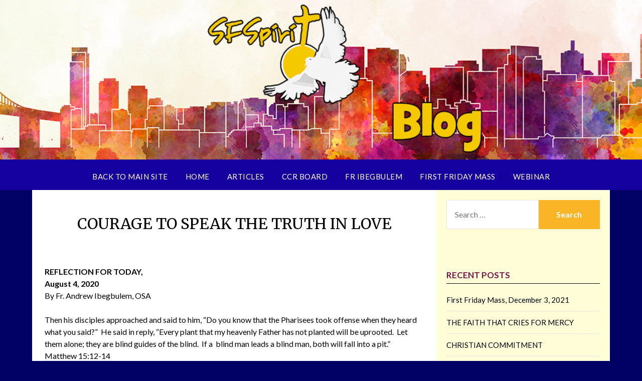

--- FILE ---
content_type: text/html; charset=UTF-8
request_url: https://blog.sfspirit.com/courage-to-speak-the-truth-in-love
body_size: 11393
content:
<!doctype html>
<html lang="en-US">
<head>
	<meta charset="UTF-8">
	<meta name="viewport" content="width=device-width, initial-scale=1">
	<link rel="profile" href="http://gmpg.org/xfn/11">
	<title>COURAGE TO SPEAK THE TRUTH IN LOVE &#8211; SF Spirit</title>
<link rel='dns-prefetch' href='//fonts.googleapis.com' />
<link rel='dns-prefetch' href='//s.w.org' />
<link rel="alternate" type="application/rss+xml" title="SF Spirit &raquo; Feed" href="https://blog.sfspirit.com/feed" />
<link rel="alternate" type="application/rss+xml" title="SF Spirit &raquo; Comments Feed" href="https://blog.sfspirit.com/comments/feed" />
<link rel="alternate" type="application/rss+xml" title="SF Spirit &raquo; COURAGE TO SPEAK THE TRUTH IN LOVE Comments Feed" href="https://blog.sfspirit.com/courage-to-speak-the-truth-in-love/feed" />
		<script type="text/javascript">
			window._wpemojiSettings = {"baseUrl":"https:\/\/s.w.org\/images\/core\/emoji\/12.0.0-1\/72x72\/","ext":".png","svgUrl":"https:\/\/s.w.org\/images\/core\/emoji\/12.0.0-1\/svg\/","svgExt":".svg","source":{"concatemoji":"https:\/\/blog.sfspirit.com\/wp-includes\/js\/wp-emoji-release.min.js?ver=5.4.18"}};
			/*! This file is auto-generated */
			!function(e,a,t){var n,r,o,i=a.createElement("canvas"),p=i.getContext&&i.getContext("2d");function s(e,t){var a=String.fromCharCode;p.clearRect(0,0,i.width,i.height),p.fillText(a.apply(this,e),0,0);e=i.toDataURL();return p.clearRect(0,0,i.width,i.height),p.fillText(a.apply(this,t),0,0),e===i.toDataURL()}function c(e){var t=a.createElement("script");t.src=e,t.defer=t.type="text/javascript",a.getElementsByTagName("head")[0].appendChild(t)}for(o=Array("flag","emoji"),t.supports={everything:!0,everythingExceptFlag:!0},r=0;r<o.length;r++)t.supports[o[r]]=function(e){if(!p||!p.fillText)return!1;switch(p.textBaseline="top",p.font="600 32px Arial",e){case"flag":return s([127987,65039,8205,9895,65039],[127987,65039,8203,9895,65039])?!1:!s([55356,56826,55356,56819],[55356,56826,8203,55356,56819])&&!s([55356,57332,56128,56423,56128,56418,56128,56421,56128,56430,56128,56423,56128,56447],[55356,57332,8203,56128,56423,8203,56128,56418,8203,56128,56421,8203,56128,56430,8203,56128,56423,8203,56128,56447]);case"emoji":return!s([55357,56424,55356,57342,8205,55358,56605,8205,55357,56424,55356,57340],[55357,56424,55356,57342,8203,55358,56605,8203,55357,56424,55356,57340])}return!1}(o[r]),t.supports.everything=t.supports.everything&&t.supports[o[r]],"flag"!==o[r]&&(t.supports.everythingExceptFlag=t.supports.everythingExceptFlag&&t.supports[o[r]]);t.supports.everythingExceptFlag=t.supports.everythingExceptFlag&&!t.supports.flag,t.DOMReady=!1,t.readyCallback=function(){t.DOMReady=!0},t.supports.everything||(n=function(){t.readyCallback()},a.addEventListener?(a.addEventListener("DOMContentLoaded",n,!1),e.addEventListener("load",n,!1)):(e.attachEvent("onload",n),a.attachEvent("onreadystatechange",function(){"complete"===a.readyState&&t.readyCallback()})),(n=t.source||{}).concatemoji?c(n.concatemoji):n.wpemoji&&n.twemoji&&(c(n.twemoji),c(n.wpemoji)))}(window,document,window._wpemojiSettings);
		</script>
		<style type="text/css">
img.wp-smiley,
img.emoji {
	display: inline !important;
	border: none !important;
	box-shadow: none !important;
	height: 1em !important;
	width: 1em !important;
	margin: 0 .07em !important;
	vertical-align: -0.1em !important;
	background: none !important;
	padding: 0 !important;
}
</style>
	<link rel='stylesheet' id='wp-block-library-css'  href='https://blog.sfspirit.com/wp-includes/css/dist/block-library/style.min.css?ver=5.4.18' type='text/css' media='all' />
<link rel='stylesheet' id='simple_responsiveblogily-style-css'  href='https://blog.sfspirit.com/wp-content/themes/responsiveblogily/style.css?ver=5.4.18' type='text/css' media='all' />
<link rel='stylesheet' id='font-awesome-css'  href='https://blog.sfspirit.com/wp-content/themes/responsiveblogily/css/font-awesome.min.css?ver=5.4.18' type='text/css' media='all' />
<link rel='stylesheet' id='responsiveblogily-style-css'  href='https://blog.sfspirit.com/wp-content/themes/simple-responsiveblogily/style.css?ver=5.4.18' type='text/css' media='all' />
<link rel='stylesheet' id='responsiveblogily-google-fonts-css'  href='//fonts.googleapis.com/css?family=Lato%3A300%2C400%2C700%2C900%7CMerriweather%3A400%2C700&#038;ver=5.4.18' type='text/css' media='all' />
<script type='text/javascript' src='https://blog.sfspirit.com/wp-content/plugins/1and1-wordpress-assistant/js/cookies.js?ver=5.4.18'></script>
<script type='text/javascript' src='https://blog.sfspirit.com/wp-includes/js/jquery/jquery.js?ver=1.12.4-wp'></script>
<script type='text/javascript' src='https://blog.sfspirit.com/wp-includes/js/jquery/jquery-migrate.min.js?ver=1.4.1'></script>
<link rel='https://api.w.org/' href='https://blog.sfspirit.com/wp-json/' />
<link rel="EditURI" type="application/rsd+xml" title="RSD" href="https://blog.sfspirit.com/xmlrpc.php?rsd" />
<link rel="wlwmanifest" type="application/wlwmanifest+xml" href="https://blog.sfspirit.com/wp-includes/wlwmanifest.xml" /> 
<link rel='prev' title='FAITH AND DOUBT' href='https://blog.sfspirit.com/faith-and-doubt' />
<link rel='next' title='AN HUMBLE PLEAD WITH FAITH AND TRUST' href='https://blog.sfspirit.com/an-humble-plead-with-faith-and-trust' />
<meta name="generator" content="WordPress 5.4.18" />
<link rel="canonical" href="https://blog.sfspirit.com/courage-to-speak-the-truth-in-love" />
<link rel='shortlink' href='https://blog.sfspirit.com/?p=82' />
<link rel="alternate" type="application/json+oembed" href="https://blog.sfspirit.com/wp-json/oembed/1.0/embed?url=https%3A%2F%2Fblog.sfspirit.com%2Fcourage-to-speak-the-truth-in-love" />
<link rel="alternate" type="text/xml+oembed" href="https://blog.sfspirit.com/wp-json/oembed/1.0/embed?url=https%3A%2F%2Fblog.sfspirit.com%2Fcourage-to-speak-the-truth-in-love&#038;format=xml" />

    <style type="text/css">

    .top-widget-single { background: ; }
    .header-container{ padding-top: px; }
    .header-container{ padding-bottom: px; }
    .header-widgets h3 { color: ; }
    .header-widgets, .header-widgets p, .header-widgets li, .header-widgets table td, .header-widgets table th, .header-widgets   { color: ; }
    .header-widgets a, .header-widgets a, .header-widgets .menu li a { color: ; }
    header#masthead { background-color: ; }
    .site-title{ color: ; }
    p.site-description{ color: ; }
    .button-divider{ background-color: ; }
    .header-button{ border-color: ; }
    .header-button, .header-button-text{ color: ; }
    .header-button-text:after { background: ; }
    #site-navigation .menu li, #site-navigation .menu .sub-menu, #site-navigation .menu .children, nav#site-navigation{ background: ; }
    #site-navigation .menu li a, #site-navigation .menu li a:hover, #site-navigation .menu li a:active, #site-navigation .menu > li.menu-item-has-children > a:after, #site-navigation ul.menu ul a, #site-navigation .menu ul ul a, #site-navigation ul.menu ul a:hover, #site-navigation .menu ul ul a:hover, div#top-search a, div#top-search a:hover { color: ; }
    .m_menu_icon { background-color: ; }
    #top-social a, #top-social a:hover, #top-social a:active, #top-social a:focus, #top-social a:visited{ color: ; }  
    .top-widgets h1, .top-widgets h2, .top-widgets h3, .top-widgets h4, .top-widgets h5, .top-widgets h6 { color: ; }
    .top-widgets p, .top-widgets, .top-widgets li, .top-widgets ol, .top-widgets cite{ color: ; }
    .top-widget-fullwidth h3:after{ background: ; }
    .top-widgets ul li a, .top-widgets a, .top-widgets a:hover, .top-widgets a:visited, .top-widgets a:focus, .top-widgets a:active, .top-widgets ol li a, .top-widgets li a, .top-widgets .menu li a, .top-widgets .menu li a:hover, .top-widgets .menu li a:active, .top-widgets .menu li a:focus{ color: ; }
    .blog-feed-category a{ color: ; }
    .blog h2.entry-title a, .nav-previous a, .nav-next a { color: ; }
    .blog-feed-post-wrapper .blog-feed-meta * { color: ; }
    .blog-feed-post-wrapper p { color: ; }
    .blog .entry-more a { color: ; }
    .blog .entry-more a { border-color: ; }
    .blog .entry-more a:hover { background: ; }
    .blog .entry-more a:hover { border-color: ; }
    .blog #primary article.post { border-color: ; }
    .single-post .comment-metadata time, .page .comment-metadata time, .single-post time.entry-date.published, .page time.entry-date.published, .single-post .posted-on a, .page .posted-on a { color: ; }
    .single-post #main th, .page #main th, .single-post .entry-cate a h2.entry-title, .single-post h1.entry-title, .page h2.entry-title, .page h1.entry-title, .single-post #main h1, .single-post #main h2, .single-post #main h3, .single-post #main h4, .single-post #main h5, .single-post #main h6, .page #main h1, .page #main h2, .page #main h3, .page #main h4, .page #main h5, .page #main h6 { color: ; }
    .comments-title:after{ background: ; }
    .post #main .nav-next a:before, .single-post #main .nav-previous a:before, .page #main .nav-previous a:before, .single-post #main .nav-next a:before, .single-post #main a, .page #main a{ color: ; }
    .page #main, .page #main p, .page #main th,.page .comment-form label, .single-post #main, .single-post #main p, .single-post #main th,.single-post .comment-form label, .single-post .comment-author .fn, .page .comment-author .fn   { color: ; }
    .single-post .comment-form input.submit, .page .comment-form input.submit { background: ; }
    .single-post .comment-form input.submit:hover, .page .comment-form input.submit:hover { background-color: ; }
    .single-post #main .entry-cate a, .page #main .entry-cate a { color: ; }
    .single-post .comment-content, .page .comment-content, .single-post .navigation.post-navigation, .page .navigation.post-navigation, .single-post #main td, .page #main td,  .single-post #main th, .page #main th, .page #main input[type="url"], .single-post #main input[type="url"],.page #main input[type="text"], .single-post #main input[type="text"],.page #main input[type="email"], .single-post #main input[type="email"], .page #main textarea, .single-post textarea, .page .comments-area { border-color: ; }
    .top-widget-wrapper{ border-color: ; }
    .footer-widgets-wrapper{ background: ; }
    .footer-widgets-wrapper h1, .footer-widgets-wrapper h2,  .footer-widgets-wrapper h3,  .footer-widgets-wrapper h4,  .footer-widgets-wrapper h5,  .footer-widgets-wrapper h6 { color: ; }
    .footer-widget-single, .footer-widget-single p, .footer-widgets-wrapper p, .footer-widgets-wrapper { color: ; }
    .footer-widgets-wrapper  ul li a, .footer-widgets-wrapper li a,.footer-widgets-wrapper a,.footer-widgets-wrapper a:hover,.footer-widgets-wrapper a:active,.footer-widgets-wrapper a:focus, .footer-widget-single a, .footer-widget-single a:hover, .footer-widget-single a:active{ color: ; }
    .footer-widget-single h3, .footer-widgets .search-form input.search-field { border-color: ; }
    footer .site-info { background: ; }
    footer .site-info { color: ; }
    .readmore-btn { background: ; }
    .blog-feed-post-wrapper, .blog .nav-previous a,.blog .nav-next a { background: ; }
    .single-post main#main, .page main#main, .error404 main#main, .search-no-results main#main { background: ; }
    p.site-before_title { color: ; }
    p.site-description { color: ; }
    .footer-widget-single h3:after { background: ; }
}   
</style>
		<link rel="pingback" href="https://blog.sfspirit.com/xmlrpc.php">
		<style type="text/css">


			.website-content { background: ; }

			body, .site, .swidgets-wrap h3, .post-data-text { background: ; }
			.site-title a, .site-description { color: ; }
			.site-branding { background-color: #ffffff !important; }
			.main-navigation ul li a, .main-navigation ul li .sub-arrow, .super-menu .toggle-mobile-menu,.toggle-mobile-menu:before, .mobile-menu-active .smenu-hide { color: ; }
			#smobile-menu.show .main-navigation ul ul.children.active, #smobile-menu.show .main-navigation ul ul.sub-menu.active, #smobile-menu.show .main-navigation ul li, .smenu-hide.toggle-mobile-menu.menu-toggle, #smobile-menu.show .main-navigation ul li, .primary-menu ul li ul.children li, .primary-menu ul li ul.sub-menu li, .primary-menu .pmenu, .super-menu { border-color: ; border-bottom-color: ; }
			#secondary .widget h3, #secondary .widget h3 a, #secondary .widget h4, #secondary .widget h1, #secondary .widget h2, #secondary .widget h5, #secondary .widget h6 { color: ; }
			#secondary .widget a, #secondary a, #secondary .widget li a , #secondary span.sub-arrow{ color: ; }
			#secondary, #secondary .widget, #secondary .widget p, #secondary .widget li, .widget time.rpwe-time.published { color: ; }
			#secondary .swidgets-wrap, #secondary .widget ul li, .featured-sidebar .search-field { border-color: ; }
			.site-info, .footer-column-three input.search-submit, .footer-column-three p, .footer-column-three li, .footer-column-three td, .footer-column-three th, .footer-column-three caption { color: ; }
			.footer-column-three h3, .footer-column-three h4, .footer-column-three h5, .footer-column-three h6, .footer-column-three h1, .footer-column-three h2, .footer-column-three h4, .footer-column-three h3 a { color: ; }
			.footer-column-three a, .footer-column-three li a, .footer-column-three .widget a, .footer-column-three .sub-arrow { color: ; }
			.footer-column-three h3:after { background: ; }
			.site-info, .widget ul li, .footer-column-three input.search-field, .footer-column-three input.search-submit { border-color: ; }
			.site-footer { background-color: ; }
					.featured-sidebar .widget_search input.search-submit{ background: ; }

			.archive .page-header h1, .blogposts-list h2 a, .blogposts-list h2 a:hover, .blogposts-list h2 a:active, .search-results h1.page-title { color: ; }
			.blogposts-list .post-data-text, .blogposts-list .post-data-text a{ color: ; }
			.blogposts-list p { color: ; }
			.page-numbers li a, .blogposts-list .blogpost-button { background: ; }
			.page-numbers li a, .blogposts-list .blogpost-button, span.page-numbers.dots, .page-numbers.current, .page-numbers li a:hover { color: ; }
			.archive .page-header h1, .search-results h1.page-title, .blogposts-list.fbox, span.page-numbers.dots, .page-numbers li a, .page-numbers.current { border-color: ; }
			.blogposts-list .post-data-divider { background: ; }
			.page .comments-area .comment-author, .page .comments-area .comment-author a, .page .comments-area .comments-title, .page .content-area h1, .page .content-area h2, .page .content-area h3, .page .content-area h4, .page .content-area h5, .page .content-area h6, .page .content-area th, .single  .comments-area .comment-author, .single .comments-area .comment-author a, .single .comments-area .comments-title, .single .content-area h1, .single .content-area h2, .single .content-area h3, .single .content-area h4, .single .content-area h5, .single .content-area h6, .single .content-area th, .search-no-results h1, .error404 h1 { color: ; }
			.single .post-data-text, .page .post-data-text, .page .post-data-text a, .single .post-data-text a, .comments-area .comment-meta .comment-metadata a { color: ; }
			.page .content-area p, .page article, .page .content-area table, .page .content-area dd, .page .content-area dt, .page .content-area address, .page .content-area .entry-content, .page .content-area li, .page .content-area ol, .single .content-area p, .single article, .single .content-area table, .single .content-area dd, .single .content-area dt, .single .content-area address, .single .entry-content, .single .content-area li, .single .content-area ol, .search-no-results .page-content p { color: ; }
			.single .entry-content a, .page .entry-content a, .comment-content a, .comments-area .reply a, .logged-in-as a, .comments-area .comment-respond a { color: ; }
			.comments-area p.form-submit input { background: ; }
			.error404 .page-content p, .error404 input.search-submit, .search-no-results input.search-submit { color: ; }
			.page .comments-area, .page article.fbox, .page article tr, .page .comments-area ol.comment-list ol.children li, .page .comments-area ol.comment-list .comment, .single .comments-area, .single article.fbox, .single article tr, .comments-area ol.comment-list ol.children li, .comments-area ol.comment-list .comment, .error404 main#main, .error404 .search-form label, .search-no-results .search-form label, .error404 input.search-submit, .search-no-results input.search-submit, .error404 main#main, .search-no-results section.fbox.no-results.not-found, .archive .page-header h1{ border-color: ; }
			.single .post-data-divider, .page .post-data-divider { background: ; }
			.single .comments-area p.form-submit input, .page .comments-area p.form-submit input { color: ; }
			.bottom-header-wrapper { padding-top: px; }
			.bottom-header-wrapper { padding-bottom: px; }
			.bottom-header-wrapper { background: ; }
			.bottom-header-wrapper *{ color: ; }
			.header-widget a, .header-widget li a, .header-widget i.fa { color: ; }
			.header-widget, .header-widget p, .header-widget li, .header-widget .textwidget { color: ; }
			.header-widget .widget-title, .header-widget h1, .header-widget h3, .header-widget h2, .header-widget h4, .header-widget h5, .header-widget h6{ color: ; }
			.header-widget.swidgets-wrap, .header-widget ul li, .header-widget .search-field { border-color: ; }


			.header-widgets-wrapper .swidgets-wrap{ background: ; }
			.primary-menu .pmenu, .super-menu, #smobile-menu, .primary-menu ul li ul.children, .primary-menu ul li ul.sub-menu { background-color: ; }
			#secondary .swidgets-wrap{ background: ; }
			#secondary .swidget { border-color: ; }
			.archive article.fbox, .search-results article.fbox, .blog article.fbox { background: ; }


			.comments-area, .single article.fbox, .page article.fbox { background: ; }
		</style>
				<style type="text/css">

			.site-title a,
			.site-description {
				color: #blank;
			}

						.site-title,
			.site-description,
			.site-branding {
				position: absolute;
				clip: rect(1px, 1px, 1px, 1px);
				display:none;
			}
			.content-wrap.below-nav-img {
				margin-top: -8px;
			}
			nav#primary-site-navigation {
				margin-top: 35px;
			}
		
		"
				
		</style>
<style type="text/css" id="custom-background-css">
body.custom-background { background-color: #010165; }
</style>
			<style type="text/css" id="wp-custom-css">
			header#masthead {background-image:url('https://blog.sfspirit.com/wp-content/uploads/2021/05/Blog-Banner-06.png');}
div.site-branding {background-color:transparent !important; height:200px;}
ul#primary-menu.pmenu {background:transparent;border:none; margin-top:290px;}
span.footer-info-right {display:none}
aside#secondary.featured-sidebar.widget-area {background:#FFFED7;margin-top:-20px}
aside#secondary.featured-sidebar.widget-area a {text-decoration:none;}
aside#secondary.featured-sidebar.widget-area a:visited {text-decoration:none;}
aside#secondary.featured-sidebar.widget-area a:hover {text-decoration:underline;}
h2.entry-title a:hover {text-decoration:underline}
h3.widget-title {color:#7a1046;font-weight:bold}
div.post-data-text {display:none}
h2.comments-title {font-size:20px !important}

@media screen and (max-width: 480px) {
	header#masthead {height:200px;}
  ul#primary-menu.pmenu { background:#010165;margin-top:240px !important}
	div.super-menu {margin-top:200px; background:#010165}
}

@media screen and (max-width: 768px) {
  ul#primary-menu.pmenu {margin-top:0; background:#000;}
	header#masthead {height:200px;}
	div.super-menu {margin-top:200px;background:#010165}
}		</style>
		</head>

<body class="post-template-default single single-post postid-82 single-format-standard custom-background masthead-fixed">
 
<a class="skip-link screen-reader-text" href="#content">
Skip to content</a>

	<div id="page" class="site">

		<header id="masthead" class="sheader site-header clearfix">
			<div class="content-wrap">

				
					<div class="site-branding">

													<p class="site-title"><a href="https://blog.sfspirit.com/" rel="home">SF Spirit</a></p>
														<p class="site-description">People of the Presence</p>
							
						</div><!-- .site-branding -->

						
					</div>

					<nav id="primary-site-navigation" class="primary-menu main-navigation clearfix">

						<a href="#" id="pull" class="smenu-hide toggle-mobile-menu menu-toggle" aria-controls="secondary-menu" aria-expanded="false">Menu</a>

						<div class="content-wrap text-center">
							<div class="center-main-menu">
								<div class="menu-main-container"><ul id="primary-menu" class="pmenu"><li id="menu-item-8" class="menu-item menu-item-type-custom menu-item-object-custom menu-item-8"><a href="https://sfspirit.com/">Back to Main Site</a></li>
<li id="menu-item-1253" class="menu-item menu-item-type-custom menu-item-object-custom menu-item-home menu-item-1253"><a href="https://blog.sfspirit.com">Home</a></li>
<li id="menu-item-1240" class="menu-item menu-item-type-taxonomy menu-item-object-category menu-item-1240"><a href="https://blog.sfspirit.com/category/articles">Articles</a></li>
<li id="menu-item-1241" class="menu-item menu-item-type-taxonomy menu-item-object-category menu-item-1241"><a href="https://blog.sfspirit.com/category/ccr-board">CCR Board</a></li>
<li id="menu-item-1237" class="menu-item menu-item-type-taxonomy menu-item-object-category current-post-ancestor current-menu-parent current-post-parent menu-item-1237"><a href="https://blog.sfspirit.com/category/fr-ibegbulem">Fr Ibegbulem</a></li>
<li id="menu-item-1238" class="menu-item menu-item-type-taxonomy menu-item-object-category menu-item-1238"><a href="https://blog.sfspirit.com/category/first-friday-mass">First Friday Mass</a></li>
<li id="menu-item-1239" class="menu-item menu-item-type-taxonomy menu-item-object-category menu-item-1239"><a href="https://blog.sfspirit.com/category/webinar">Webinar</a></li>
</ul></div>								</div>
							</div>

						</nav><!-- #primary-site-navigation -->
						<div class="content-wrap">

							<div class="super-menu clearfix">
								<div class="super-menu-inner">
									<a href="#" id="pull" class="toggle-mobile-menu menu-toggle" aria-controls="secondary-menu" aria-expanded="false">Menu</a>
								</div>
							</div>
						</div>
						<div id="mobile-menu-overlay"></div>

					</header>
					<!-- Image banner -->
					
					<!-- Image banner -->

					<div id="content" class="site-content clearfix">
						<div class="content-wrap">
							<div class="website-content">

	<div id="primary" class="featured-content content-area">
		<main id="main" class="site-main">

		
<article id="post-82" class="posts-entry fbox post-82 post type-post status-publish format-standard hentry category-fr-ibegbulem">
			<header class="entry-header">
		<h1 class="entry-title">COURAGE TO SPEAK THE TRUTH IN LOVE</h1>		<div class="entry-meta">
			<div class="blog-data-wrapper">
				<div class="post-data-divider"></div>
				<div class="post-data-positioning">
					<div class="post-data-text">
						<span class="posted-on">Posted on <a href="https://blog.sfspirit.com/courage-to-speak-the-truth-in-love" rel="bookmark"><time class="entry-date published" datetime="2020-08-05T22:36:42-07:00">August 5, 2020</time><time class="updated" datetime="2020-08-08T05:09:50-07:00">August 8, 2020</time></a></span><span class="byline"> by <span class="author vcard"><a class="url fn n" href="https://blog.sfspirit.com/author/steve2020">Steve2020</a></span></span>					</div>
				</div>
			</div>
		</div><!-- .entry-meta -->
			</header><!-- .entry-header -->

	<div class="entry-content">
		<p><b>REFLECTION FOR TODAY,<br />
August 4, 2020</b><br />
By Fr. Andrew Ibegbulem, OSA</p>
<p>Then his disciples approached and said to him, “Do you know that the Pharisees took offense when they heard what you said?”  He said in reply, “Every plant that my heavenly Father has not planted will be uprooted.  Let them alone; they are blind guides of the blind.  If a  blind man leads a blind man, both will fall into a pit.”  Matthew 15:12-14</p>
<p>Why were the Pharisees offended?  In part because Jesus just spoke critically of them.  But it was more than that.  They were also offended because Jesus doesn’t even answer their question.</p>
<p>These Pharisees and scribes came to ask Jesus what was, in their minds, a very important question.  They wanted to know why His disciples failed to follow the tradition of the elders by not washing their hands before they ate.  But Jesus does something interesting.  Instead of answering their question, He gathers a crowd and says, “Hear and understand.  It is not what enters one’s mouth that defiles the man; but what comes out of the mouth is what defiles one” (Mt. 15:10b-11).  So they were offended by Jesus both because of what He said and because He didn’t even say it to them but spoke it to the crowds.</p>
<p>What’s interesting to note is that sometimes the most charitable thing one can do will result in another being offended.  We ought not recklessly offend.  But it seems that one of the cultural tendencies of our day and age is to avoid offending people at all costs.  As a result, we dumb down morality, ignore clear teachings of faith, and make “getting along” one of the most important “virtues” we strive for.</p>
<p>In the passage above, it’s clear that Jesus’ disciples are concerned about the fact that the Pharisees were offended by Jesus.  They worry and appear to want Jesus to fix this tense situation.  But Jesus makes His position clear.  “Let them alone; they are blind guides of the blind.  If a  blind man leads a blind man, both will fall into a pit” (Mt. 15:14).</p>
<p>Charity requires the truth.  And sometimes the truth will sting a person to the heart.  Clearly this is exactly what the Pharisees need even though they fail to change, which is evident by the fact that they ultimately killed Jesus.  But, nonetheless, these truths spoken by our Lord were acts of charity and were the truth that these scribes and Pharisees needed to hear.</p>
<p>Reflect, today, upon how willing you are to speak the hard truth in love when a situation requires it.  Do you have the courage you need to charitably speak an “offensive” truth that needs to be spoken?  Or do you tend to cower and prefer to allow people to remain in their error so that you do not agitate them?  Courage, charity and truth must become deeply intertwined in our lives.  Make this your prayer and mission so that you will better imitate our divine Lord.</p>
<p>Lord, please do give me courage, truth, wisdom and charity so that I may be a better instrument of Your love and mercy to the world.  May I never allow fear to control me.  Please remove any blindness from my heart so that I can see clearly the many ways You desire to use me to lead others to You.  Jesus, I trust in You.<br />
<!-- Start of StatCounter Code --><br />
<script type="text/javascript">var sc_project=4522311; var sc_invisible=1; var sc_partition=55; var sc_click_stat=1; var sc_security="c3fa4c29"; </script><br />
<script type="text/javascript" src="http://www.statcounter.com/counter/counter.js"></script><noscript></p>
<div class="statcounter"><a title="click tracking" href="http://www.statcounter.com/" target="_blank" rel="noopener noreferrer"><img class="statcounter" src="http://c.statcounter.com/4522311/0/c3fa4c29/1/" alt="click tracking" ></a></div>
<p></noscript><br />
<!-- End of StatCounter Code --></p>

			</div><!-- .entry-content -->
</article><!-- #post-82 -->

<div id="comments" class="fbox comments-area">

		<div id="respond" class="comment-respond">
		<h3 id="reply-title" class="comment-reply-title">Leave a Reply <small><a rel="nofollow" id="cancel-comment-reply-link" href="/courage-to-speak-the-truth-in-love#respond" style="display:none;">Cancel reply</a></small></h3><form action="https://blog.sfspirit.com/wp-comments-post.php" method="post" id="commentform" class="comment-form" novalidate><p class="comment-notes"><span id="email-notes">Your email address will not be published.</span> Required fields are marked <span class="required">*</span></p><p class="comment-form-comment"><label for="comment">Comment</label> <textarea id="comment" name="comment" cols="45" rows="8" maxlength="65525" required="required"></textarea></p><p class="comment-form-author"><label for="author">Name <span class="required">*</span></label> <input id="author" name="author" type="text" value="" size="30" maxlength="245" required='required' /></p>
<p class="comment-form-email"><label for="email">Email <span class="required">*</span></label> <input id="email" name="email" type="email" value="" size="30" maxlength="100" aria-describedby="email-notes" required='required' /></p>
<p class="comment-form-url"><label for="url">Website</label> <input id="url" name="url" type="url" value="" size="30" maxlength="200" /></p>
<p class="comment-form-cookies-consent"><input id="wp-comment-cookies-consent" name="wp-comment-cookies-consent" type="checkbox" value="yes" /> <label for="wp-comment-cookies-consent">Save my name, email, and website in this browser for the next time I comment.</label></p>
<p class="form-submit"><input name="submit" type="submit" id="submit" class="submit" value="Post Comment" /> <input type='hidden' name='comment_post_ID' value='82' id='comment_post_ID' />
<input type='hidden' name='comment_parent' id='comment_parent' value='0' />
</p><input type="hidden" id="ak_js" name="ak_js" value="37"/><textarea name="ak_hp_textarea" cols="45" rows="8" maxlength="100" style="display: none !important;"></textarea></form>	</div><!-- #respond -->
	
</div><!-- #comments -->

		</main><!-- #main -->
	</div><!-- #primary -->


<aside id="secondary" class="featured-sidebar widget-area">
	<section id="search-2" class="fbox swidgets-wrap widget widget_search"><form role="search" method="get" class="search-form" action="https://blog.sfspirit.com/">
				<label>
					<span class="screen-reader-text">Search for:</span>
					<input type="search" class="search-field" placeholder="Search &hellip;" value="" name="s" />
				</label>
				<input type="submit" class="search-submit" value="Search" />
			</form></section>		<section id="recent-posts-2" class="fbox swidgets-wrap widget widget_recent_entries">		<div class="swidget"><div class="sidebar-title-border"><h3 class="widget-title">Recent Posts</h3></div></div>		<ul>
											<li>
					<a href="https://blog.sfspirit.com/first-friday-mass-december-3-2021">First Friday Mass, December 3, 2021</a>
									</li>
											<li>
					<a href="https://blog.sfspirit.com/the-faith-that-cries-for-mercy">THE FAITH THAT CRIES FOR MERCY</a>
									</li>
											<li>
					<a href="https://blog.sfspirit.com/christian-commitment">CHRISTIAN COMMITMENT</a>
									</li>
											<li>
					<a href="https://blog.sfspirit.com/the-call-of-st-andrew">THE CALL OF ST ANDREW</a>
									</li>
											<li>
					<a href="https://blog.sfspirit.com/the-faith-of-the-centurion">THE FAITH OF THE CENTURION</a>
									</li>
											<li>
					<a href="https://blog.sfspirit.com/advent-a-season-of-grace">ADVENT A SEASON OF GRACE</a>
									</li>
											<li>
					<a href="https://blog.sfspirit.com/being-vilgilant">BEING VILGILANT</a>
									</li>
											<li>
					<a href="https://blog.sfspirit.com/the-word-of-god-our-compass-of-stability">THE WORD OF GOD OUR COMPASS OF STABILITY</a>
									</li>
											<li>
					<a href="https://blog.sfspirit.com/thanksgiving-gratitude-giving">THANKSGIVING – GRATITUDE-GIVING</a>
									</li>
											<li>
					<a href="https://blog.sfspirit.com/the-inevitibility-of-persecution">THE INEVITIBILITY OF PERSECUTION</a>
									</li>
					</ul>
		</section><section id="categories-2" class="fbox swidgets-wrap widget widget_categories"><div class="swidget"><div class="sidebar-title-border"><h3 class="widget-title">Categories</h3></div></div><form action="https://blog.sfspirit.com" method="get"><label class="screen-reader-text" for="cat">Categories</label><select  name='cat' id='cat' class='postform' >
	<option value='-1'>Select Category</option>
	<option class="level-0" value="9">Articles</option>
	<option class="level-0" value="6">CCR Board</option>
	<option class="level-0" value="4">First Friday Mass</option>
	<option class="level-0" value="3">Fr Ibegbulem</option>
	<option class="level-0" value="1">Uncategorized</option>
	<option class="level-0" value="10">Webinar</option>
</select>
</form>
<script type="text/javascript">
/* <![CDATA[ */
(function() {
	var dropdown = document.getElementById( "cat" );
	function onCatChange() {
		if ( dropdown.options[ dropdown.selectedIndex ].value > 0 ) {
			dropdown.parentNode.submit();
		}
	}
	dropdown.onchange = onCatChange;
})();
/* ]]> */
</script>

			</section><section id="archives-2" class="fbox swidgets-wrap widget widget_archive"><div class="swidget"><div class="sidebar-title-border"><h3 class="widget-title">Archives</h3></div></div>		<label class="screen-reader-text" for="archives-dropdown-2">Archives</label>
		<select id="archives-dropdown-2" name="archive-dropdown">
			
			<option value="">Select Month</option>
				<option value='https://blog.sfspirit.com/2021/12'> December 2021 </option>
	<option value='https://blog.sfspirit.com/2021/11'> November 2021 </option>
	<option value='https://blog.sfspirit.com/2021/10'> October 2021 </option>
	<option value='https://blog.sfspirit.com/2021/09'> September 2021 </option>
	<option value='https://blog.sfspirit.com/2021/08'> August 2021 </option>
	<option value='https://blog.sfspirit.com/2021/07'> July 2021 </option>
	<option value='https://blog.sfspirit.com/2021/06'> June 2021 </option>
	<option value='https://blog.sfspirit.com/2021/05'> May 2021 </option>
	<option value='https://blog.sfspirit.com/2021/04'> April 2021 </option>
	<option value='https://blog.sfspirit.com/2021/03'> March 2021 </option>
	<option value='https://blog.sfspirit.com/2021/02'> February 2021 </option>
	<option value='https://blog.sfspirit.com/2021/01'> January 2021 </option>
	<option value='https://blog.sfspirit.com/2020/12'> December 2020 </option>
	<option value='https://blog.sfspirit.com/2020/11'> November 2020 </option>
	<option value='https://blog.sfspirit.com/2020/10'> October 2020 </option>
	<option value='https://blog.sfspirit.com/2020/09'> September 2020 </option>
	<option value='https://blog.sfspirit.com/2020/08'> August 2020 </option>

		</select>

<script type="text/javascript">
/* <![CDATA[ */
(function() {
	var dropdown = document.getElementById( "archives-dropdown-2" );
	function onSelectChange() {
		if ( dropdown.options[ dropdown.selectedIndex ].value !== '' ) {
			document.location.href = this.options[ this.selectedIndex ].value;
		}
	}
	dropdown.onchange = onSelectChange;
})();
/* ]]> */
</script>

		</section><section id="custom_html-2" class="widget_text fbox swidgets-wrap widget widget_custom_html"><div class="swidget"><div class="sidebar-title-border"><h3 class="widget-title">Older Reflections</h3></div></div><div class="textwidget custom-html-widget"><center>
<p><a href="http://sfspirit.com/FrIbegbulem-Archives/July-2020.html">July 2020 Archive</a></p>
<p><a href="http://sfspirit.com/FrIbegbulem-Archives/June-2020.html">June 2020 Archive</a></p>
<p><a href="https://sfspirit.com/FrIbegbulem-Archives/May-2020.html">May 2020 Archive</a></p>
<p><a href="https://sfspirit.com/FrIbegbulem-Archives/April-2020.html">April 2020 Archive</a></p>
<p><a href="https://sfspirit.com/FrIbegbulem-Archives/March-2020.html">March 2020 Archive</a></p>
</center>
<br>
</div></section></aside><!-- #secondary -->
</div>
</div><!-- #content -->
</div>
<footer id="colophon" class="site-footer clearfix">

	<div class="content-wrap">
		
			
			
		</div>

		<div class="site-info">
			&copy;2026 SF Spirit			<!-- Delete below lines to remove copyright from footer -->
			<span class="footer-info-right">
			 | Built using WordPress and <a rel="nofollow" href="https://superbthemes.com/responsiveblogily/">Responsive Blogily</a> theme by Superb 
			</span>
			<!-- Delete above lines to remove copyright from footer -->
		</div><!-- .site-info -->
	</div>



</footer><!-- #colophon -->
</div><!-- #page -->

<div id="smobile-menu" class="mobile-only"></div>
<div id="mobile-menu-overlay"></div>

<script type='text/javascript' src='https://blog.sfspirit.com/wp-content/themes/responsiveblogily/js/navigation.js?ver=20170823'></script>
<script type='text/javascript' src='https://blog.sfspirit.com/wp-content/themes/responsiveblogily/js/skip-link-focus-fix.js?ver=20170823'></script>
<script type='text/javascript' src='https://blog.sfspirit.com/wp-content/themes/responsiveblogily/js/script.js?ver=20160720'></script>
<script type='text/javascript' src='https://blog.sfspirit.com/wp-content/themes/responsiveblogily/js/jquery.flexslider.js?ver=20150423'></script>
<script type='text/javascript' src='https://blog.sfspirit.com/wp-content/themes/responsiveblogily/js/accessibility.js?ver=20160720'></script>
<script type='text/javascript' src='https://blog.sfspirit.com/wp-includes/js/wp-embed.min.js?ver=5.4.18'></script>
	<script>
	/(trident|msie)/i.test(navigator.userAgent)&&document.getElementById&&window.addEventListener&&window.addEventListener("hashchange",function(){var t,e=location.hash.substring(1);/^[A-z0-9_-]+$/.test(e)&&(t=document.getElementById(e))&&(/^(?:a|select|input|button|textarea)$/i.test(t.tagName)||(t.tabIndex=-1),t.focus())},!1);
	</script>
	</body>
</html>
